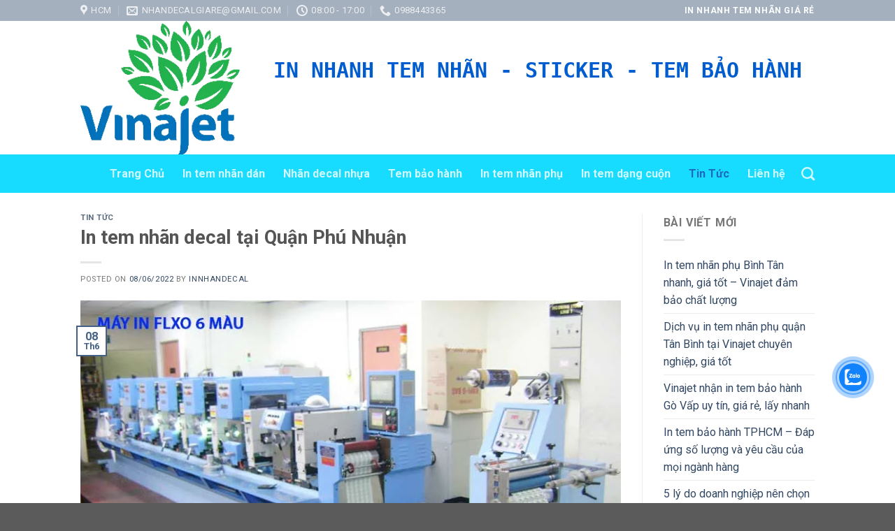

--- FILE ---
content_type: text/html; charset=UTF-8
request_url: https://innhandecal.vn/in-tem-nhan-decal-tai-quan-phu-nhuan/
body_size: 26350
content:
<!DOCTYPE html>
<!--[if IE 9 ]><html lang="vi" class="ie9 loading-site no-js"> <![endif]-->
<!--[if IE 8 ]><html lang="vi" class="ie8 loading-site no-js"> <![endif]-->
<!--[if (gte IE 9)|!(IE)]><!--><html lang="vi" class="loading-site no-js"> <!--<![endif]--><head><meta charset="UTF-8" /><link rel="preconnect" href="https://fonts.gstatic.com/" crossorigin /> <script data-optimized="1" src="[data-uri]" defer></script> <script data-optimized="1" src="[data-uri]" defer></script> <meta name='robots' content='index, follow, max-image-preview:large, max-snippet:-1, max-video-preview:-1' /><meta name="viewport" content="width=device-width, initial-scale=1, maximum-scale=1" /><title>In tem nhãn decal tại Quận Phú Nhuận nhanh chóng</title><meta name="description" content="Không phải ai cũng hiểu hết tầm quan trọng và lợi ích thiết thực mà dịch vụ in tem nhãn decal tại Quận Phú Nhuận mang lại. VINA sẽ giúp bạn..." /><link rel="canonical" href="https://innhandecal.vn/in-tem-nhan-decal-tai-quan-phu-nhuan/" /><meta property="og:locale" content="vi_VN" /><meta property="og:type" content="article" /><meta property="og:title" content="In tem nhãn decal tại Quận Phú Nhuận nhanh chóng" /><meta property="og:description" content="Không phải ai cũng hiểu hết tầm quan trọng và lợi ích thiết thực mà dịch vụ in tem nhãn decal tại Quận Phú Nhuận mang lại. VINA sẽ giúp bạn..." /><meta property="og:url" content="https://innhandecal.vn/in-tem-nhan-decal-tai-quan-phu-nhuan/" /><meta property="og:site_name" content="innhandecal" /><meta property="article:published_time" content="2022-06-08T02:22:38+00:00" /><meta property="og:image" content="https://innhandecal.vn/wp-content/uploads/2019/11/may-in-flexo-decal-cuon.jpg" /><meta property="og:image:width" content="800" /><meta property="og:image:height" content="534" /><meta property="og:image:type" content="image/jpeg" /><meta name="author" content="innhandecal" /><meta name="twitter:card" content="summary_large_image" /><meta name="twitter:label1" content="Được viết bởi" /><meta name="twitter:data1" content="innhandecal" /><meta name="twitter:label2" content="Ước tính thời gian đọc" /><meta name="twitter:data2" content="6 phút" /> <script type="application/ld+json" class="yoast-schema-graph">{"@context":"https://schema.org","@graph":[{"@type":"WebPage","@id":"https://innhandecal.vn/in-tem-nhan-decal-tai-quan-phu-nhuan/","url":"https://innhandecal.vn/in-tem-nhan-decal-tai-quan-phu-nhuan/","name":"In tem nhãn decal tại Quận Phú Nhuận nhanh chóng","isPartOf":{"@id":"https://innhandecal.vn/#website"},"primaryImageOfPage":{"@id":"https://innhandecal.vn/in-tem-nhan-decal-tai-quan-phu-nhuan/#primaryimage"},"image":{"@id":"https://innhandecal.vn/in-tem-nhan-decal-tai-quan-phu-nhuan/#primaryimage"},"thumbnailUrl":"https://innhandecal.vn/wp-content/uploads/2019/11/may-in-flexo-decal-cuon.jpg","datePublished":"2022-06-08T02:22:38+00:00","dateModified":"2022-06-08T02:22:38+00:00","author":{"@id":"https://innhandecal.vn/#/schema/person/c17d615df32bc9c74778894218768a7b"},"description":"Không phải ai cũng hiểu hết tầm quan trọng và lợi ích thiết thực mà dịch vụ in tem nhãn decal tại Quận Phú Nhuận mang lại. VINA sẽ giúp bạn...","breadcrumb":{"@id":"https://innhandecal.vn/in-tem-nhan-decal-tai-quan-phu-nhuan/#breadcrumb"},"inLanguage":"vi","potentialAction":[{"@type":"ReadAction","target":["https://innhandecal.vn/in-tem-nhan-decal-tai-quan-phu-nhuan/"]}]},{"@type":"ImageObject","inLanguage":"vi","@id":"https://innhandecal.vn/in-tem-nhan-decal-tai-quan-phu-nhuan/#primaryimage","url":"https://innhandecal.vn/wp-content/uploads/2019/11/may-in-flexo-decal-cuon.jpg","contentUrl":"https://innhandecal.vn/wp-content/uploads/2019/11/may-in-flexo-decal-cuon.jpg","width":800,"height":534,"caption":"may-in-flexo-decal-cuon"},{"@type":"BreadcrumbList","@id":"https://innhandecal.vn/in-tem-nhan-decal-tai-quan-phu-nhuan/#breadcrumb","itemListElement":[{"@type":"ListItem","position":1,"name":"Trang chủ","item":"https://innhandecal.vn/"},{"@type":"ListItem","position":2,"name":"In tem nhãn decal tại Quận Phú Nhuận"}]},{"@type":"WebSite","@id":"https://innhandecal.vn/#website","url":"https://innhandecal.vn/","name":"innhandecal","description":"Chất Lượng Hàng Đầu","potentialAction":[{"@type":"SearchAction","target":{"@type":"EntryPoint","urlTemplate":"https://innhandecal.vn/?s={search_term_string}"},"query-input":{"@type":"PropertyValueSpecification","valueRequired":true,"valueName":"search_term_string"}}],"inLanguage":"vi"},{"@type":"Person","@id":"https://innhandecal.vn/#/schema/person/c17d615df32bc9c74778894218768a7b","name":"innhandecal","image":{"@type":"ImageObject","inLanguage":"vi","@id":"https://innhandecal.vn/#/schema/person/image/","url":"https://innhandecal.vn/wp-content/litespeed/avatar/19ba5560f1e1b6cb5da5f1ec537bc93d.jpg?ver=1768873061","contentUrl":"https://innhandecal.vn/wp-content/litespeed/avatar/19ba5560f1e1b6cb5da5f1ec537bc93d.jpg?ver=1768873061","caption":"innhandecal"},"url":"https://innhandecal.vn/author/innhandecal/"}]}</script> <link rel='dns-prefetch' href='//cdn.jsdelivr.net' /><link rel='dns-prefetch' href='//fonts.googleapis.com' /><link rel="alternate" type="application/rss+xml" title="Dòng thông tin innhandecal &raquo;" href="https://innhandecal.vn/feed/" /><link rel="alternate" type="application/rss+xml" title="Dòng phản hồi innhandecal &raquo;" href="https://innhandecal.vn/comments/feed/" /><link rel="alternate" type="application/rss+xml" title="innhandecal &raquo; In tem nhãn decal tại Quận Phú Nhuận Dòng phản hồi" href="https://innhandecal.vn/in-tem-nhan-decal-tai-quan-phu-nhuan/feed/" /><link rel="prefetch" href="https://innhandecal.vn/wp-content/themes/flatsome/assets/js/chunk.countup.fe2c1016.js" /><link rel="prefetch" href="https://innhandecal.vn/wp-content/themes/flatsome/assets/js/chunk.sticky-sidebar.a58a6557.js" /><link rel="prefetch" href="https://innhandecal.vn/wp-content/themes/flatsome/assets/js/chunk.tooltips.29144c1c.js" /><link rel="prefetch" href="https://innhandecal.vn/wp-content/themes/flatsome/assets/js/chunk.vendors-popups.947eca5c.js" /><link rel="prefetch" href="https://innhandecal.vn/wp-content/themes/flatsome/assets/js/chunk.vendors-slider.c7f2bd49.js" /> <script src="[data-uri]" defer></script><script data-optimized="1" src="https://innhandecal.vn/wp-content/plugins/litespeed-cache/assets/js/webfontloader.min.js" defer></script> <style id='classic-theme-styles-inline-css' type='text/css'>/*! This file is auto-generated */
.wp-block-button__link{color:#fff;background-color:#32373c;border-radius:9999px;box-shadow:none;text-decoration:none;padding:calc(.667em + 2px) calc(1.333em + 2px);font-size:1.125em}.wp-block-file__button{background:#32373c;color:#fff;text-decoration:none}</style><link data-optimized="1" rel='stylesheet' id='contact-form-7-css' href='https://innhandecal.vn/wp-content/litespeed/css/d47bf1fe62589601d557d32708f3a296.css?ver=3a296' type='text/css' media='all' /><link data-optimized="1" rel='stylesheet' id='toc-screen-css' href='https://innhandecal.vn/wp-content/litespeed/css/b68c5cbface55686e63db1056fb2ead0.css?ver=2ead0' type='text/css' media='all' /><link data-optimized="1" rel='stylesheet' id='cmoz-style-css' href='https://innhandecal.vn/wp-content/litespeed/css/eb61c4f22b7507eb78c7dc55b5d63bf7.css?ver=63bf7' type='text/css' media='all' /><link data-optimized="1" rel='stylesheet' id='flatsome-woocommerce-wishlist-css' href='https://innhandecal.vn/wp-content/litespeed/css/f1a5c0737a542aafd1ea67a7c6c3e894.css?ver=3e894' type='text/css' media='all' /><link data-optimized="1" rel='stylesheet' id='flatsome-main-css' href='https://innhandecal.vn/wp-content/litespeed/css/f2d24f5b22c9badcc0714b8277a33a1f.css?ver=33a1f' type='text/css' media='all' /><style id='flatsome-main-inline-css' type='text/css'>@font-face {
				font-family: "fl-icons";
				font-display: block;
				src: url(https://innhandecal.vn/wp-content/themes/flatsome/assets/css/icons/fl-icons.eot?v=3.15.7);
				src:
					url(https://innhandecal.vn/wp-content/themes/flatsome/assets/css/icons/fl-icons.eot#iefix?v=3.15.7) format("embedded-opentype"),
					url(https://innhandecal.vn/wp-content/themes/flatsome/assets/css/icons/fl-icons.woff2?v=3.15.7) format("woff2"),
					url(https://innhandecal.vn/wp-content/themes/flatsome/assets/css/icons/fl-icons.ttf?v=3.15.7) format("truetype"),
					url(https://innhandecal.vn/wp-content/themes/flatsome/assets/css/icons/fl-icons.woff?v=3.15.7) format("woff"),
					url(https://innhandecal.vn/wp-content/themes/flatsome/assets/css/icons/fl-icons.svg?v=3.15.7#fl-icons) format("svg");
			}</style><link data-optimized="1" rel='stylesheet' id='flatsome-shop-css' href='https://innhandecal.vn/wp-content/litespeed/css/0cc087668130685a9917bf357675555d.css?ver=5555d' type='text/css' media='all' /> <script data-optimized="1" type="text/javascript" src="[data-uri]" defer></script><script type="text/javascript" src="https://innhandecal.vn/wp-includes/js/jquery/jquery.min.js" id="jquery-core-js"></script> <script data-optimized="1" type="text/javascript" src="https://innhandecal.vn/wp-content/litespeed/js/8e06a8d76e4f2bae93d2847519353880.js?ver=53880" id="jquery-blockui-js" defer="defer" data-wp-strategy="defer"></script> <script data-optimized="1" type="text/javascript" id="wc-add-to-cart-js-extra" src="[data-uri]" defer></script> <script data-optimized="1" type="text/javascript" src="https://innhandecal.vn/wp-content/litespeed/js/86c6b5d1b6699d4295a7fe311cc3defe.js?ver=3defe" id="wc-add-to-cart-js" defer="defer" data-wp-strategy="defer"></script> <script data-optimized="1" type="text/javascript" src="https://innhandecal.vn/wp-content/litespeed/js/f502f4a5878f67dc4122bd63d92b5427.js?ver=b5427" id="js-cookie-js" defer="defer" data-wp-strategy="defer"></script> <script data-optimized="1" type="text/javascript" id="woocommerce-js-extra" src="[data-uri]" defer></script> <script data-optimized="1" type="text/javascript" src="https://innhandecal.vn/wp-content/litespeed/js/0865b153857aa102e3759dd1091aefc8.js?ver=aefc8" id="woocommerce-js" defer="defer" data-wp-strategy="defer"></script> <link rel='shortlink' href='https://innhandecal.vn/?p=854' /><style>.bg{opacity: 0; transition: opacity 1s; -webkit-transition: opacity 1s;} .bg-loaded{opacity: 1;}</style><!--[if IE]><link rel="stylesheet" type="text/css" href="https://innhandecal.vn/wp-content/themes/flatsome/assets/css/ie-fallback.css"><script src="//cdnjs.cloudflare.com/ajax/libs/html5shiv/3.6.1/html5shiv.js"></script><script>var head = document.getElementsByTagName('head')[0],style = document.createElement('style');style.type = 'text/css';style.styleSheet.cssText = ':before,:after{content:none !important';head.appendChild(style);setTimeout(function(){head.removeChild(style);}, 0);</script><script src="https://innhandecal.vn/wp-content/themes/flatsome/assets/libs/ie-flexibility.js"></script><![endif]-->	<noscript><style>.woocommerce-product-gallery{ opacity: 1 !important; }</style></noscript><link rel="icon" href="https://innhandecal.vn/wp-content/uploads/2019/11/cropped-Logo-vinajet-32x32.png" sizes="32x32" /><link rel="icon" href="https://innhandecal.vn/wp-content/uploads/2019/11/cropped-Logo-vinajet-192x192.png" sizes="192x192" /><link rel="apple-touch-icon" href="https://innhandecal.vn/wp-content/uploads/2019/11/cropped-Logo-vinajet-180x180.png" /><meta name="msapplication-TileImage" content="https://innhandecal.vn/wp-content/uploads/2019/11/cropped-Logo-vinajet-270x270.png" /><style id="custom-css" type="text/css">:root {--primary-color: #446084;}.header-main{height: 191px}#logo img{max-height: 191px}#logo{width:246px;}.header-bottom{min-height: 55px}.header-top{min-height: 30px}.transparent .header-main{height: 265px}.transparent #logo img{max-height: 265px}.has-transparent + .page-title:first-of-type,.has-transparent + #main > .page-title,.has-transparent + #main > div > .page-title,.has-transparent + #main .page-header-wrapper:first-of-type .page-title{padding-top: 345px;}.header.show-on-scroll,.stuck .header-main{height:70px!important}.stuck #logo img{max-height: 70px!important}.header-bg-color {background-color: #ffffff}.header-bottom {background-color: #18dcff}.header-main .nav > li > a{line-height: 16px }.header-bottom-nav > li > a{line-height: 16px }@media (max-width: 549px) {.header-main{height: 70px}#logo img{max-height: 70px}}.header-top{background-color:#a4b0be!important;}body{font-family:"Roboto", sans-serif}body{font-weight: 0}.nav > li > a {font-family:"Roboto", sans-serif;}.mobile-sidebar-levels-2 .nav > li > ul > li > a {font-family:"Roboto", sans-serif;}.nav > li > a {font-weight: 700;}.mobile-sidebar-levels-2 .nav > li > ul > li > a {font-weight: 700;}h1,h2,h3,h4,h5,h6,.heading-font, .off-canvas-center .nav-sidebar.nav-vertical > li > a{font-family: "Roboto", sans-serif;}h1,h2,h3,h4,h5,h6,.heading-font,.banner h1,.banner h2{font-weight: 700;}.alt-font{font-family: "Roboto", sans-serif;}.alt-font{font-weight: 0!important;}.header:not(.transparent) .header-bottom-nav.nav > li > a:hover,.header:not(.transparent) .header-bottom-nav.nav > li.active > a,.header:not(.transparent) .header-bottom-nav.nav > li.current > a,.header:not(.transparent) .header-bottom-nav.nav > li > a.active,.header:not(.transparent) .header-bottom-nav.nav > li > a.current{color: #1d68bd;}.header-bottom-nav.nav-line-bottom > li > a:before,.header-bottom-nav.nav-line-grow > li > a:before,.header-bottom-nav.nav-line > li > a:before,.header-bottom-nav.nav-box > li > a:hover,.header-bottom-nav.nav-box > li.active > a,.header-bottom-nav.nav-pills > li > a:hover,.header-bottom-nav.nav-pills > li.active > a{color:#FFF!important;background-color: #1d68bd;}@media screen and (min-width: 550px){.products .box-vertical .box-image{min-width: 300px!important;width: 300px!important;}}.header-main .social-icons,.header-main .cart-icon strong,.header-main .menu-title,.header-main .header-button > .button.is-outline,.header-main .nav > li > a > i:not(.icon-angle-down){color: #1e73be!important;}.header-main .header-button > .button.is-outline,.header-main .cart-icon strong:after,.header-main .cart-icon strong{border-color: #1e73be!important;}.header-main .header-button > .button:not(.is-outline){background-color: #1e73be!important;}.header-main .current-dropdown .cart-icon strong,.header-main .header-button > .button:hover,.header-main .header-button > .button:hover i,.header-main .header-button > .button:hover span{color:#FFF!important;}.header-main .menu-title:hover,.header-main .social-icons a:hover,.header-main .header-button > .button.is-outline:hover,.header-main .nav > li > a:hover > i:not(.icon-angle-down){color: #1e73be!important;}.header-main .current-dropdown .cart-icon strong,.header-main .header-button > .button:hover{background-color: #1e73be!important;}.header-main .current-dropdown .cart-icon strong:after,.header-main .current-dropdown .cart-icon strong,.header-main .header-button > .button:hover{border-color: #1e73be!important;}.footer-2{background-color: #0095eb}.label-new.menu-item > a:after{content:"New";}.label-hot.menu-item > a:after{content:"Hot";}.label-sale.menu-item > a:after{content:"Sale";}.label-popular.menu-item > a:after{content:"Popular";}</style> <script data-optimized="1" src="[data-uri]" defer></script> <noscript><img height="1" width="1" style="display:none"
src="https://www.facebook.com/tr?id=811927969239807&ev=PageView&noscript=1"
/></noscript> <script src="https://www.googletagmanager.com/gtag/js?id=UA-151493413-1" defer data-deferred="1"></script> <script src="[data-uri]" defer></script> </head><body class="post-template-default single single-post postid-854 single-format-standard theme-flatsome woocommerce-no-js lightbox nav-dropdown-has-arrow nav-dropdown-has-shadow nav-dropdown-has-border"><a class="skip-link screen-reader-text" href="#main">Skip to content</a><div id="wrapper"><header id="header" class="header has-sticky sticky-jump"><div class="header-wrapper"><div id="top-bar" class="header-top hide-for-sticky nav-dark"><div class="flex-row container"><div class="flex-col hide-for-medium flex-left"><ul class="nav nav-left medium-nav-center nav-small  nav-divided"><li class="header-contact-wrapper"><ul id="header-contact" class="nav nav-divided nav-uppercase header-contact"><li class="">
<a target="_blank" rel="noopener noreferrer" href="https://maps.google.com/?q=HCM" title="HCM" class="tooltip">
<i class="icon-map-pin-fill" style="font-size:16px;"></i>			     <span>
HCM			     </span>
</a></li><li class="">
<a href="mailto:nhandecalgiare@gmail.com" class="tooltip" title="nhandecalgiare@gmail.com">
<i class="icon-envelop" style="font-size:16px;"></i>			       <span>
nhandecalgiare@gmail.com			       </span>
</a></li><li class="">
<a class="tooltip" title="08:00 - 17:00 | 08:00 - 17:00 ">
<i class="icon-clock" style="font-size:16px;"></i>			        <span>08:00 - 17:00</span>
</a></li><li class="">
<a href="tel:0988443365" class="tooltip" title="0988443365">
<i class="icon-phone" style="font-size:16px;"></i>			      <span>0988443365</span>
</a></li></ul></li></ul></div><div class="flex-col hide-for-medium flex-center"><ul class="nav nav-center nav-small  nav-divided"></ul></div><div class="flex-col hide-for-medium flex-right"><ul class="nav top-bar-nav nav-right nav-small  nav-divided"><li class="html custom html_topbar_left"><strong class="uppercase">In nhanh tem nhãn giá rẻ</strong></li></ul></div><div class="flex-col show-for-medium flex-grow"><ul class="nav nav-center nav-small mobile-nav  nav-divided"><li class="html custom html_topbar_left"><strong class="uppercase">In nhanh tem nhãn giá rẻ</strong></li></ul></div></div></div><div id="masthead" class="header-main hide-for-sticky nav-dark"><div class="header-inner flex-row container logo-left medium-logo-center" role="navigation"><div id="logo" class="flex-col logo"><a href="https://innhandecal.vn/" title="innhandecal - Chất Lượng Hàng Đầu" rel="home">
<img width="246" height="206" src="https://innhandecal.vn/wp-content/uploads/2019/11/Logo-vinajet.png" class="header_logo header-logo" alt="innhandecal"/><img  width="246" height="206" src="https://innhandecal.vn/wp-content/uploads/2019/11/Logo-vinajet.png" class="header-logo-dark" alt="innhandecal"/></a></div><div class="flex-col show-for-medium flex-left"><ul class="mobile-nav nav nav-left "><li class="nav-icon has-icon">
<a href="#" data-open="#main-menu" data-pos="left" data-bg="main-menu-overlay" data-color="" class="is-small" aria-label="Menu" aria-controls="main-menu" aria-expanded="false">
<i class="icon-menu" ></i>
</a></li></ul></div><div class="flex-col hide-for-medium flex-left
flex-grow"><ul class="header-nav header-nav-main nav nav-left  nav-size-large nav-spacing-large nav-uppercase" ><li class="html custom html_topbar_right"><h1><span style="font-family: terminal, monaco, monospace; font-size: 130%; color: #005dcf;"><strong>IN NHANH TEM NHÃN - STICKER - TEM BẢO HÀNH  </strong></span></h1></li></ul></div><div class="flex-col hide-for-medium flex-right"><ul class="header-nav header-nav-main nav nav-right  nav-size-large nav-spacing-large nav-uppercase"></ul></div><div class="flex-col show-for-medium flex-right"><ul class="mobile-nav nav nav-right "><li class="cart-item has-icon"><a href="https://innhandecal.vn/cart/" class="header-cart-link off-canvas-toggle nav-top-link is-small" data-open="#cart-popup" data-class="off-canvas-cart" title="Giỏ hàng" data-pos="right">
<span class="cart-icon image-icon">
<strong>0</strong>
</span>
</a><div id="cart-popup" class="mfp-hide widget_shopping_cart"><div class="cart-popup-inner inner-padding"><div class="cart-popup-title text-center"><h4 class="uppercase">Giỏ hàng</h4><div class="is-divider"></div></div><div class="widget_shopping_cart_content"><p class="woocommerce-mini-cart__empty-message">Chưa có sản phẩm trong giỏ hàng.</p></div><div class="cart-sidebar-content relative"></div></div></div></li></ul></div></div><div class="container"><div class="top-divider full-width"></div></div></div><div id="wide-nav" class="header-bottom wide-nav nav-dark flex-has-center hide-for-medium"><div class="flex-row container"><div class="flex-col hide-for-medium flex-left"><ul class="nav header-nav header-bottom-nav nav-left  nav-size-large nav-spacing-xlarge"></ul></div><div class="flex-col hide-for-medium flex-center"><ul class="nav header-nav header-bottom-nav nav-center  nav-size-large nav-spacing-xlarge"><li id="menu-item-1980" class="menu-item menu-item-type-post_type menu-item-object-page menu-item-home menu-item-1980 menu-item-design-default"><a href="https://innhandecal.vn/" class="nav-top-link">Trang Chủ</a></li><li id="menu-item-1978" class="menu-item menu-item-type-post_type menu-item-object-page menu-item-1978 menu-item-design-default"><a href="https://innhandecal.vn/nhan-decal-giay/" class="nav-top-link">In tem nhãn dán</a></li><li id="menu-item-1976" class="menu-item menu-item-type-post_type menu-item-object-page menu-item-1976 menu-item-design-default"><a href="https://innhandecal.vn/nhan-decal-nhua/" class="nav-top-link">Nhãn decal nhựa</a></li><li id="menu-item-2141" class="menu-item menu-item-type-post_type menu-item-object-page menu-item-2141 menu-item-design-default"><a href="https://innhandecal.vn/in-tem-bao-hanh-tem-be/" class="nav-top-link">Tem bảo hành</a></li><li id="menu-item-2147" class="menu-item menu-item-type-post_type menu-item-object-page menu-item-2147 menu-item-design-default"><a href="https://innhandecal.vn/in-tem-nhan-phu/" class="nav-top-link">In tem nhãn phụ</a></li><li id="menu-item-1977" class="menu-item menu-item-type-post_type menu-item-object-page menu-item-1977 menu-item-design-default"><a href="https://innhandecal.vn/nhan-decal-cuon/" class="nav-top-link">In tem dạng cuộn</a></li><li id="menu-item-1981" class="menu-item menu-item-type-taxonomy menu-item-object-category current-post-ancestor current-menu-parent current-post-parent menu-item-1981 active menu-item-design-default"><a href="https://innhandecal.vn/tin-tuc/" class="nav-top-link">Tin Tức</a></li><li id="menu-item-1979" class="menu-item menu-item-type-post_type menu-item-object-page menu-item-1979 menu-item-design-default"><a href="https://innhandecal.vn/lien-he/" class="nav-top-link">Liên hệ</a></li></ul></div><div class="flex-col hide-for-medium flex-right flex-grow"><ul class="nav header-nav header-bottom-nav nav-right  nav-size-large nav-spacing-xlarge"><li class="header-search header-search-dropdown has-icon has-dropdown menu-item-has-children">
<a href="#" aria-label="Tìm kiếm" class="is-small"><i class="icon-search" ></i></a><ul class="nav-dropdown nav-dropdown-default"><li class="header-search-form search-form html relative has-icon"><div class="header-search-form-wrapper"><div class="searchform-wrapper ux-search-box relative is-normal"><form role="search" method="get" class="searchform" action="https://innhandecal.vn/"><div class="flex-row relative"><div class="flex-col flex-grow">
<label class="screen-reader-text" for="woocommerce-product-search-field-0">Tìm kiếm:</label>
<input type="search" id="woocommerce-product-search-field-0" class="search-field mb-0" placeholder="Tìm kiếm&hellip;" value="" name="s" />
<input type="hidden" name="post_type" value="product" /></div><div class="flex-col">
<button type="submit" value="Tìm kiếm" class="ux-search-submit submit-button secondary button icon mb-0" aria-label="Submit">
<i class="icon-search" ></i>			</button></div></div><div class="live-search-results text-left z-top"></div></form></div></div></li></ul></li></ul></div></div></div><div class="header-bg-container fill"><div class="header-bg-image fill"></div><div class="header-bg-color fill"></div></div></div></header><main id="main" class=""><div id="content" class="blog-wrapper blog-single page-wrapper"><div class="row row-large row-divided "><div class="large-9 col"><article id="post-854" class="post-854 post type-post status-publish format-standard has-post-thumbnail hentry category-tin-tuc"><div class="article-inner "><header class="entry-header"><div class="entry-header-text entry-header-text-top text-left"><h6 class="entry-category is-xsmall">
<a href="https://innhandecal.vn/tin-tuc/" rel="category tag">Tin Tức</a></h6><h1 class="entry-title">In tem nhãn decal tại Quận Phú Nhuận</h1><div class="entry-divider is-divider small"></div><div class="entry-meta uppercase is-xsmall">
<span class="posted-on">Posted on <a href="https://innhandecal.vn/in-tem-nhan-decal-tai-quan-phu-nhuan/" rel="bookmark"><time class="entry-date published updated" datetime="2022-06-08T09:22:38+07:00">08/06/2022</time></a></span><span class="byline"> by <span class="meta-author vcard"><a class="url fn n" href="https://innhandecal.vn/author/innhandecal/">innhandecal</a></span></span></div></div><div class="entry-image relative">
<a href="https://innhandecal.vn/in-tem-nhan-decal-tai-quan-phu-nhuan/">
<img width="800" height="534" src="data:image/svg+xml,%3Csvg%20viewBox%3D%220%200%20800%20534%22%20xmlns%3D%22http%3A%2F%2Fwww.w3.org%2F2000%2Fsvg%22%3E%3C%2Fsvg%3E" data-src="https://innhandecal.vn/wp-content/uploads/2019/11/may-in-flexo-decal-cuon.jpg" class="lazy-load attachment-large size-large wp-post-image" alt="may-in-flexo-decal-cuon" decoding="async" fetchpriority="high" srcset="" data-srcset="https://innhandecal.vn/wp-content/uploads/2019/11/may-in-flexo-decal-cuon.jpg 800w, https://innhandecal.vn/wp-content/uploads/2019/11/may-in-flexo-decal-cuon-600x401.jpg 600w, https://innhandecal.vn/wp-content/uploads/2019/11/may-in-flexo-decal-cuon-300x200.jpg 300w, https://innhandecal.vn/wp-content/uploads/2019/11/may-in-flexo-decal-cuon-768x513.jpg 768w" sizes="(max-width: 800px) 100vw, 800px" /></a><div class="badge absolute top post-date badge-outline"><div class="badge-inner">
<span class="post-date-day">08</span><br>
<span class="post-date-month is-small">Th6</span></div></div></div></header><div class="entry-content single-page"><p style="text-align: justify;"><strong>Hiện nay, sự xuất hiện của tem nhãn dán decal trên thị trường đã không còn quá xa lạ với mọi người. Tuy nhiên không phải ai cũng hiểu hết tầm quan trọng và lợi ích thiết thực mà dịch vụ in tem nhãn decal tại Quận Phú Nhuận mang lại. Trong bài viết này VINA sẽ giúp bạn hiểu rõ hơn về lợi ích của nhãn dán trong kinh doanh cũng như hướng dẫn cách thức chọn in tem nhãn decal sao cho thích hợp nhất.</strong></p><div id="toc_container" class="toc_light_blue no_bullets"><p class="toc_title">Nội dung t&oacute;m tắt b&agrave;i viết</p><ul class="toc_list"><li></li><li></li><li></li><li></li></ul></div><h2 style="text-align: justify;"><span id="Vi_sao_nen_in_nhan_decal_cho_san_pham_kinh_doanh"><span style="font-weight: 400;">Vì sao nên in nhãn decal cho sản phẩm kinh doanh?</span></span></h2><p style="text-align: justify;"><span style="font-weight: 400;">Decal là một loại vật liệu rất dễ in ấn và sử dụng trong cuộc sống thường ngày. Vì vậy dịch vụ in tem nhãn decal tại Quận Phú Nhuận hiện nay đang được nhiều đơn vị kinh doanh tin tưởng và lựa chọn. Tuy nhiên không phải ai cũng hiểu rõ được toàn bộ lợi ích mà tem nhãn decal mang lại cho sản phẩm và thương hiệu.</span></p><p><img decoding="async" class="lazy-load aligncenter size-full wp-image-727" src="data:image/svg+xml,%3Csvg%20viewBox%3D%220%200%20800%20600%22%20xmlns%3D%22http%3A%2F%2Fwww.w3.org%2F2000%2Fsvg%22%3E%3C%2Fsvg%3E" data-src="https://innhandecal.vn/wp-content/uploads/2022/04/in-decal-chai-lo-01.jpg" alt="" width="800" height="600" srcset="" data-srcset="https://innhandecal.vn/wp-content/uploads/2022/04/in-decal-chai-lo-01.jpg 800w, https://innhandecal.vn/wp-content/uploads/2022/04/in-decal-chai-lo-01-300x225.jpg 300w, https://innhandecal.vn/wp-content/uploads/2022/04/in-decal-chai-lo-01-768x576.jpg 768w, https://innhandecal.vn/wp-content/uploads/2022/04/in-decal-chai-lo-01-600x450.jpg 600w" sizes="(max-width: 800px) 100vw, 800px" /></p><p style="text-align: justify;"><span style="font-weight: 400;">Dưới đây là toàn bộ lợi ích mà những mẫu decal sản phẩm đẹp mang lại cho doanh nghiệp:</span></p><ul style="text-align: justify;"><li style="font-weight: 400;" aria-level="1"><em><span style="font-weight: 400;">Tem nhãn decal giúp tăng độ nhận diện, giúp quảng bá thương hiệu doanh nghiệp hiệu quả hơn.</span></em></li><li style="font-weight: 400;" aria-level="1"><em><span style="font-weight: 400;">Việc sử dụng tem nhãn decal giúp bảo vệ thương hiệu và loại bỏ những sản phẩm hàng hóa giả, hàng nhái và hàng kém chất lượng.</span></em></li><li style="font-weight: 400;" aria-level="1"><em><span style="font-weight: 400;">In tem nhãn decal giúp cung cấp đầy đủ những thông tin cần thiết mà nhà sản xuất muốn gửi đến khách hàng của mình.</span></em></li><li style="font-weight: 400;" aria-level="1"><em><span style="font-weight: 400;">Nhờ sử dụng nhãn decal mà doanh nghiệp sẽ nâng cao được mức độ chuyên nghiệp và sự uy tín cho nhãn hàng, thương hiệu.</span></em></li><li style="font-weight: 400;" aria-level="1"><em><span style="font-weight: 400;">Decal đẹp, ấn tượng sẽ tạo nên nhu cầu mua hàng, nâng cao doanh số bán hàng, để lại sâu sắc trong tâm trí khách hàng.</span></em></li></ul><p style="text-align: justify;"><span style="font-weight: 400;">Với toàn bộ những lợi ích thiết thực mà in tem nhãn decal tại Quận Phú Nhuận mang lại đủ để thấy mức độ quan trọng của nó. Việc in tem nhãn decal cho sản phẩm kinh doanh là điều cần thiết để đơn vị kinh doanh phát triển thương hiệu, giúp tăng giá trị sản phẩm và tăng doanh thu hiệu quả hơn.</span></p><h2 style="text-align: justify;"><span id="Huong_dan_chon_in_tem_nhan_decal_tai_Quan_Phu_Nhuan_sao_cho_thich_hop"><span style="font-weight: 400;">Hướng dẫn chọn in tem nhãn decal tại Quận Phú Nhuận sao cho thích hợp</span></span></h2><p style="text-align: justify;"><span style="font-weight: 400;">Trước khi in tem nhãn decal dán cần đặc biệt quan tâm, chú ý tới độ trắng của lớp bề mặt cũng như độ bám dính của keo hay độ bắt mực trên bề mặt tem và độ bền màu dưới tác động của môi trường xung quanh.</span></p><figure id="attachment_148" aria-describedby="caption-attachment-148" style="width: 800px" class="wp-caption aligncenter"><img decoding="async" class="lazy-load size-full wp-image-148" src="data:image/svg+xml,%3Csvg%20viewBox%3D%220%200%20800%20600%22%20xmlns%3D%22http%3A%2F%2Fwww.w3.org%2F2000%2Fsvg%22%3E%3C%2Fsvg%3E" data-src="https://innhandecal.vn/wp-content/uploads/2019/10/tem-nhan-gia-re.jpg" alt="tem-nhan-gia-re" width="800" height="600" srcset="" data-srcset="https://innhandecal.vn/wp-content/uploads/2019/10/tem-nhan-gia-re.jpg 800w, https://innhandecal.vn/wp-content/uploads/2019/10/tem-nhan-gia-re-600x450.jpg 600w, https://innhandecal.vn/wp-content/uploads/2019/10/tem-nhan-gia-re-300x225.jpg 300w, https://innhandecal.vn/wp-content/uploads/2019/10/tem-nhan-gia-re-768x576.jpg 768w" sizes="(max-width: 800px) 100vw, 800px" /><figcaption id="caption-attachment-148" class="wp-caption-text">IN TEM NHÃN DECAL NHỰA TRẮNG ĐỤC</figcaption></figure><p style="text-align: justify;"><span style="font-weight: 400;">Trên thị trường ngày nay có khá nhiều chất liệu được lựa chọn để làm tem nhãn decal khác nhau như: tem nhãn decal giấy, tem nhãn decal bằng nhựa, tem nhãn decal trong suốt,&#8230; Có một số loại chất liệu đặc biệt như: decal kim loại, decal vỡ, decal 7 màu, decal thiếc, decal bạc,&#8230; được sử dụng làm tem niêm phong hoặc dùng làm tem bảo hành tùy thuộc vào nhu cầu sử dụng của người dùng.</span></p><p style="text-align: justify;"><span style="font-weight: 400;">Quá trình in nhãn decal cũng tương tự giống những loại tem nhãn khác. Chúng đều được in offset hoặc in flexo dạng tem cuộn thường được dùng cho các cơ sở sản xuất hoặc các công ty có dây chuyền dán tem tự động. Ở phía trên bề mặt tem có thể được gia cố thêm một lớp màng mỏng để ngăn cản hơi ấm và bụi bặm bám vào trong quá trình sử dụng.</span></p><h2 style="text-align: justify;"><span id="In_nhan_decal_tai_Quan_Phu_Nhuan_can_nhung_thong_tin_gi"><span style="font-weight: 400;">In nhãn decal tại Quận Phú Nhuận cần những thông tin gì?</span></span></h2><p style="text-align: justify;"><span style="font-weight: 400;">Vi tem nhãn decal là loại tem dùng để in thông tin sản phẩm và dán lên hàng hóa trước khi đưa ra thị trường tiêu thị nên được thiết kế bắt mắt nhằm thu hút khách hàng hơn. Dựa vào tem nhãn sản phẩm mà khách hàng có thể phân biệt được các loại hàng hóa và sản phẩm cùng loại của các đơn vị kinh doanh khác nhau.</span></p><figure id="attachment_152" aria-describedby="caption-attachment-152" style="width: 800px" class="wp-caption aligncenter"><img decoding="async" class="lazy-load size-full wp-image-152" src="data:image/svg+xml,%3Csvg%20viewBox%3D%220%200%20800%20507%22%20xmlns%3D%22http%3A%2F%2Fwww.w3.org%2F2000%2Fsvg%22%3E%3C%2Fsvg%3E" data-src="https://innhandecal.vn/wp-content/uploads/2019/10/thiet-ke-nhan-decal.jpg" alt="thiet-ke-nhan-decal" width="800" height="507" srcset="" data-srcset="https://innhandecal.vn/wp-content/uploads/2019/10/thiet-ke-nhan-decal.jpg 800w, https://innhandecal.vn/wp-content/uploads/2019/10/thiet-ke-nhan-decal-600x380.jpg 600w, https://innhandecal.vn/wp-content/uploads/2019/10/thiet-ke-nhan-decal-300x190.jpg 300w, https://innhandecal.vn/wp-content/uploads/2019/10/thiet-ke-nhan-decal-768x487.jpg 768w" sizes="(max-width: 800px) 100vw, 800px" /><figcaption id="caption-attachment-152" class="wp-caption-text">MẪU THIẾT KẾ STICKER ĐẸP</figcaption></figure><p style="text-align: justify;"><span style="font-weight: 400;">Trên tem nhãn decal sẽ thường được in các thông tin sau:</span></p><ul style="text-align: justify;"><li style="font-weight: 400;" aria-level="1"><em><span style="font-weight: 400;">Tên sản phẩm, hàng hóa, thương hiệu</span></em></li><li style="font-weight: 400;" aria-level="1"><em><span style="font-weight: 400;">Nhãn hiệu và logo sản phẩm, công ty</span></em></li><li style="font-weight: 400;" aria-level="1"><em><span style="font-weight: 400;">Địa chỉ nhà sản xuất </span></em></li><li style="font-weight: 400;" aria-level="1"><em><span style="font-weight: 400;">Thành phần cấu tạo nên sản phẩm và cách sử dụng cũng như bảo quản</span></em></li><li style="font-weight: 400;" aria-level="1"><em><span style="font-weight: 400;">Công dụng của sản phẩm </span></em></li><li style="font-weight: 400;" aria-level="1"><em><span style="font-weight: 400;">Ngày tháng sản xuất và hạn sử dụng sản phẩm</span></em></li><li style="font-weight: 400;" aria-level="1"><em><span style="font-weight: 400;">Mã vạch và mã QR của sản phẩm</span></em></li></ul><p style="text-align: justify;"><span style="font-weight: 400;">Việc sử dụng tem nhãn decal sẽ tạo điểm nhấn để lại dấu ấn cho người tiêu dùng. Tem nhãn sẽ giúp thương hiệu in sâu vào tâm trí người dùng nhờ thiết kế trên đó. Và nhờ chứa đựng toàn bộ thông tin sản phẩm nên khách hàng cũng sẽ yên tâm hơn trong quá trình sử dụng. </span></p><p style="text-align: justify;"><span style="font-weight: 400;">Ngoài ra với một số sản phẩm có bao bì thiết kế đặc biệt sẽ có thể chứa các thông tin khác về doanh nghiệp.</span></p><h2 style="text-align: justify;"><span id="VINA_8211_Cong_ty_chuyen_in_tem_nhan_decal_tai_Quan_Phu_Nhuan_theo_yeu_cau"><span style="font-weight: 400;">VINA &#8211; Công ty chuyên in tem nhãn decal tại Quận Phú Nhuận theo yêu cầu</span></span></h2><p style="text-align: justify;"><span style="font-weight: 400;">CÔNG TY TNHH THIẾT KẾ IN ẤN VINA tự hào là đơn vị chuyên in tem nhãn decal tại quận Phú Nhuận theo yêu cầu của khách hàng. Là địa chỉ đáng tin cậy của nhiều hộ kinh doanh, nhà máy hay các chủ cửa hàng đồ ăn,&#8230; </span></p><p style="text-align: justify;"><span style="font-weight: 400;">Liên hệ ngay với VINA để được hỗ trợ tư vấn 24/24. Nhằm đảm bảo đem lại lợi ích tốt nhất cho khách hàng, VINA luôn cố gắng sản phẩm và dịch vụ chuyên nghiệp, chất lượng nhất. </span></p><p style="text-align: justify;"><span style="font-weight: 400;">Bên cạnh đó, VINA còn cung cấp dịch vụ </span><a href="https://innhandecal.vn/in-tem-nhan-decal-tai-quan-go-vap/"><b>in tem nhãn decal tại Quận Gò Vấp</b></a><span style="font-weight: 400;">, Bình Thạnh,&#8230; VINA mong muốn đồng hành cùng bạn trên mọi nẻo đường dù bạn ở bất cứ đâu. </span></p><div class="blog-share text-center"><div class="is-divider medium"></div><div class="social-icons share-icons share-row relative" ><a href="whatsapp://send?text=In%20tem%20nh%C3%A3n%20decal%20t%E1%BA%A1i%20Qu%E1%BA%ADn%20Ph%C3%BA%20Nhu%E1%BA%ADn - https://innhandecal.vn/in-tem-nhan-decal-tai-quan-phu-nhuan/" data-action="share/whatsapp/share" class="icon button circle is-outline tooltip whatsapp show-for-medium" title="Share on WhatsApp" aria-label="Share on WhatsApp"><i class="icon-whatsapp"></i></a><a href="https://www.facebook.com/sharer.php?u=https://innhandecal.vn/in-tem-nhan-decal-tai-quan-phu-nhuan/" data-label="Facebook" onclick="window.open(this.href,this.title,'width=500,height=500,top=300px,left=300px');  return false;" rel="noopener noreferrer nofollow" target="_blank" class="icon button circle is-outline tooltip facebook" title="Share on Facebook" aria-label="Share on Facebook"><i class="icon-facebook" ></i></a><a href="https://twitter.com/share?url=https://innhandecal.vn/in-tem-nhan-decal-tai-quan-phu-nhuan/" onclick="window.open(this.href,this.title,'width=500,height=500,top=300px,left=300px');  return false;" rel="noopener noreferrer nofollow" target="_blank" class="icon button circle is-outline tooltip twitter" title="Share on Twitter" aria-label="Share on Twitter"><i class="icon-twitter" ></i></a><a href="mailto:enteryour@addresshere.com?subject=In%20tem%20nh%C3%A3n%20decal%20t%E1%BA%A1i%20Qu%E1%BA%ADn%20Ph%C3%BA%20Nhu%E1%BA%ADn&amp;body=Check%20this%20out:%20https://innhandecal.vn/in-tem-nhan-decal-tai-quan-phu-nhuan/" rel="nofollow" class="icon button circle is-outline tooltip email" title="Email to a Friend" aria-label="Email to a Friend"><i class="icon-envelop" ></i></a><a href="https://pinterest.com/pin/create/button/?url=https://innhandecal.vn/in-tem-nhan-decal-tai-quan-phu-nhuan/&amp;media=https://innhandecal.vn/wp-content/uploads/2019/11/may-in-flexo-decal-cuon.jpg&amp;description=In%20tem%20nh%C3%A3n%20decal%20t%E1%BA%A1i%20Qu%E1%BA%ADn%20Ph%C3%BA%20Nhu%E1%BA%ADn" onclick="window.open(this.href,this.title,'width=500,height=500,top=300px,left=300px');  return false;" rel="noopener noreferrer nofollow" target="_blank" class="icon button circle is-outline tooltip pinterest" title="Pin on Pinterest" aria-label="Pin on Pinterest"><i class="icon-pinterest" ></i></a><a href="https://www.linkedin.com/shareArticle?mini=true&url=https://innhandecal.vn/in-tem-nhan-decal-tai-quan-phu-nhuan/&title=In%20tem%20nh%C3%A3n%20decal%20t%E1%BA%A1i%20Qu%E1%BA%ADn%20Ph%C3%BA%20Nhu%E1%BA%ADn" onclick="window.open(this.href,this.title,'width=500,height=500,top=300px,left=300px');  return false;"  rel="noopener noreferrer nofollow" target="_blank" class="icon button circle is-outline tooltip linkedin" title="Share on LinkedIn" aria-label="Share on LinkedIn"><i class="icon-linkedin" ></i></a></div></div></div><footer class="entry-meta text-left">
This entry was posted in <a href="https://innhandecal.vn/tin-tuc/" rel="category tag">Tin Tức</a>. Bookmark the <a href="https://innhandecal.vn/in-tem-nhan-decal-tai-quan-phu-nhuan/" title="Permalink to In tem nhãn decal tại Quận Phú Nhuận" rel="bookmark">permalink</a>.</footer><div class="entry-author author-box"><div class="flex-row align-top"><div class="flex-col mr circle"><div class="blog-author-image">
<img alt='' src="data:image/svg+xml,%3Csvg%20viewBox%3D%220%200%2090%2090%22%20xmlns%3D%22http%3A%2F%2Fwww.w3.org%2F2000%2Fsvg%22%3E%3C%2Fsvg%3E" data-src='https://innhandecal.vn/wp-content/litespeed/avatar/a12fa38c8e243e238a0bf92c881c0c1f.jpg?ver=1768934181' srcset="" data-srcset='https://innhandecal.vn/wp-content/litespeed/avatar/865dca78840204eb12df5cb05501e241.jpg?ver=1768934181 2x' class='lazy-load avatar avatar-90 photo' height='90' width='90' decoding='async'/></div></div><div class="flex-col flex-grow"><h5 class="author-name uppercase pt-half">
innhandecal</h5><p class="author-desc small"></p></div></div></div><nav role="navigation" id="nav-below" class="navigation-post"><div class="flex-row next-prev-nav bt bb"><div class="flex-col flex-grow nav-prev text-left"><div class="nav-previous"><a href="https://innhandecal.vn/in-tem-nhan-decal-tai-quan-go-vap/" rel="prev"><span class="hide-for-small"><i class="icon-angle-left" ></i></span> In tem nhãn decal tại Quận Gò Vấp</a></div></div><div class="flex-col flex-grow nav-next text-right"><div class="nav-next"><a href="https://innhandecal.vn/in-tem-nhan-decal-tai-quan-tan-binh/" rel="next">In tem nhãn decal tại Quận Tân Bình chất lượng <span class="hide-for-small"><i class="icon-angle-right" ></i></span></a></div></div></div></nav></div></article><div id="comments" class="comments-area"><div id="respond" class="comment-respond"><h3 id="reply-title" class="comment-reply-title">Trả lời <small><a rel="nofollow" id="cancel-comment-reply-link" href="/in-tem-nhan-decal-tai-quan-phu-nhuan/#respond" style="display:none;">Hủy</a></small></h3><form action="https://innhandecal.vn/wp-comments-post.php" method="post" id="commentform" class="comment-form" novalidate><p class="comment-notes"><span id="email-notes">Email của bạn sẽ không được hiển thị công khai.</span> <span class="required-field-message">Các trường bắt buộc được đánh dấu <span class="required">*</span></span></p><p class="comment-form-comment"><label for="comment">Bình luận <span class="required">*</span></label><textarea id="comment" name="comment" cols="45" rows="8" maxlength="65525" required></textarea></p><p class="comment-form-author"><label for="author">Tên <span class="required">*</span></label> <input id="author" name="author" type="text" value="" size="30" maxlength="245" autocomplete="name" required /></p><p class="comment-form-email"><label for="email">Email <span class="required">*</span></label> <input id="email" name="email" type="email" value="" size="30" maxlength="100" aria-describedby="email-notes" autocomplete="email" required /></p><p class="comment-form-url"><label for="url">Trang web</label> <input id="url" name="url" type="url" value="" size="30" maxlength="200" autocomplete="url" /></p><p class="comment-form-cookies-consent"><input id="wp-comment-cookies-consent" name="wp-comment-cookies-consent" type="checkbox" value="yes" /> <label for="wp-comment-cookies-consent">Lưu tên của tôi, email, và trang web trong trình duyệt này cho lần bình luận kế tiếp của tôi.</label></p><p class="form-submit"><input name="submit" type="submit" id="submit" class="submit" value="Phản hồi" /> <input type='hidden' name='comment_post_ID' value='854' id='comment_post_ID' />
<input type='hidden' name='comment_parent' id='comment_parent' value='0' /></p></form></div></div></div><div class="post-sidebar large-3 col"><div id="secondary" class="widget-area " role="complementary"><aside id="recent-posts-2" class="widget widget_recent_entries">
<span class="widget-title "><span>Bài viết mới</span></span><div class="is-divider small"></div><ul><li>
<a href="https://innhandecal.vn/in-tem-nhan-phu-binh-tan/">In tem nhãn phụ Bình Tân nhanh, giá tốt &#8211; Vinajet đảm bảo chất lượng</a></li><li>
<a href="https://innhandecal.vn/in-tem-nhan-phu-quan-tan-binh/">Dịch vụ in tem nhãn phụ quận Tân Bình tại Vinajet chuyên nghiệp, giá tốt</a></li><li>
<a href="https://innhandecal.vn/in-tem-bao-hanh-go-vap/">Vinajet nhận in tem bảo hành Gò Vấp uy tín, giá rẻ, lấy nhanh</a></li><li>
<a href="https://innhandecal.vn/in-tem-bao-hanh-tphcm-moi-nganh-hang/">In tem bảo hành TPHCM &#8211; Đáp ứng số lượng và yêu cầu của mọi ngành hàng</a></li><li>
<a href="https://innhandecal.vn/5-ly-do-chon-in-tem-nhan-decal-giay-dong-nai-vinajet/">5 lý do doanh nghiệp nên chọn in tem nhãn decal giấy Đồng Nai tại Vinajet</a></li></ul></aside><aside id="categories-3" class="widget widget_categories"><span class="widget-title "><span>Chuyên mục</span></span><div class="is-divider small"></div><ul><li class="cat-item cat-item-2"><a href="https://innhandecal.vn/tin-tuc/">Tin Tức</a></li><li class="cat-item cat-item-1"><a href="https://innhandecal.vn/uncategorized/">Uncategorized</a></li></ul></aside></div></div></div></div></main><footer id="footer" class="footer-wrapper"><div class="footer-widgets footer footer-2 dark"><div class="row dark large-columns-3 mb-0"><div id="text-1" class="col pb-0 widget widget_text"><span class="widget-title">Mọi Chi Tiết Xin Liên Hệ</span><div class="is-divider small"></div><div class="textwidget"><p><strong>CÔNG TY TNHH THIẾT KẾ IN ẤN VINA</strong></p><p><strong>Số:</strong> 1396/47 Lê Đức Thọ, F13, Q. Gò Vấp, Tp.HCM.</p><p><strong>Mr.Thoại:</strong> 0902992377<br />
<strong>Ms.Hoanh:</strong> 0972037982<br />
<strong>Ms.Ý:</strong> 0988443365<br />
<strong>Thiết kế: </strong>0982303076</p><p><strong>Email: </strong>nhandecalgiare@gmail.com<br />
<strong>Website:</strong> innhandecal.vn</p></div></div><div id="text-2" class="col pb-0 widget widget_text"><span class="widget-title">Chat Zalo trực tuyến</span><div class="is-divider small"></div><div class="textwidget"><p>Kinh doanh 1       Kinh doanh 2<br />
<a href="https://zalo.me/0972037982"><img decoding="async" class="alignnone wp-image-317 size-full" src="https://innhandecal.vn/wp-content/uploads/2019/11/chat-truc-tuyen-Zalo.png" alt="chat truc tuyen Zalo" width="120" height="120" srcset="https://innhandecal.vn/wp-content/uploads/2019/11/chat-truc-tuyen-Zalo.png 120w, https://innhandecal.vn/wp-content/uploads/2019/11/chat-truc-tuyen-Zalo-100x100.png 100w" sizes="(max-width: 120px) 100vw, 120px" /></a><a href="https://zalo.me/0988443365"><img decoding="async" class="alignnone wp-image-317 size-full" src="https://innhandecal.vn/wp-content/uploads/2019/11/chat-truc-tuyen-Zalo.png" alt="chat truc tuyen Zalo" width="120" height="120" srcset="https://innhandecal.vn/wp-content/uploads/2019/11/chat-truc-tuyen-Zalo.png 120w, https://innhandecal.vn/wp-content/uploads/2019/11/chat-truc-tuyen-Zalo-100x100.png 100w" sizes="(max-width: 120px) 100vw, 120px" /></a><br />
<strong>Giờ làm việc:</strong> Thứ 2 &#8211; Thứ 7<br />
<strong>Sáng:</strong> 8:00-12:00<br />
<strong>Chiều:</strong> 13:00-17:00</p></div></div><div id="recent-posts-3" class="col pb-0 widget widget_recent_entries">
<span class="widget-title">SẢN PHẨM MỚI</span><div class="is-divider small"></div><ul><li>
<a href="https://innhandecal.vn/in-tem-nhan-phu-binh-tan/">In tem nhãn phụ Bình Tân nhanh, giá tốt &#8211; Vinajet đảm bảo chất lượng</a></li><li>
<a href="https://innhandecal.vn/in-tem-nhan-phu-quan-tan-binh/">Dịch vụ in tem nhãn phụ quận Tân Bình tại Vinajet chuyên nghiệp, giá tốt</a></li><li>
<a href="https://innhandecal.vn/in-tem-bao-hanh-go-vap/">Vinajet nhận in tem bảo hành Gò Vấp uy tín, giá rẻ, lấy nhanh</a></li><li>
<a href="https://innhandecal.vn/in-tem-bao-hanh-tphcm-moi-nganh-hang/">In tem bảo hành TPHCM &#8211; Đáp ứng số lượng và yêu cầu của mọi ngành hàng</a></li><li>
<a href="https://innhandecal.vn/5-ly-do-chon-in-tem-nhan-decal-giay-dong-nai-vinajet/">5 lý do doanh nghiệp nên chọn in tem nhãn decal giấy Đồng Nai tại Vinajet</a></li></ul></div></div></div><div class="absolute-footer dark medium-text-center small-text-center"><div class="container clearfix"><div class="footer-secondary pull-right"><div class="footer-text inline-block small-block">
<strong>Vinajet - In tem nhãn thực phẩm - In tem nhãn cuộn - In tem mã vạch - In tem phụ - In bao bì giấy - In hộp giấy - In bao bì cà phê</strong> © <strong>Hotline: 0902 99 23 77</strong></div></div><div class="footer-primary pull-left"><div class="copyright-footer"></div></div></div></div><a href="#top" class="back-to-top button icon invert plain fixed bottom z-1 is-outline hide-for-medium circle" id="top-link" aria-label="Go to top"><i class="icon-angle-up" ></i></a></footer></div><div id="main-menu" class="mobile-sidebar no-scrollbar mfp-hide"><div class="sidebar-menu no-scrollbar "><ul class="nav nav-sidebar nav-vertical nav-uppercase" data-tab="1"><li class="header-search-form search-form html relative has-icon"><div class="header-search-form-wrapper"><div class="searchform-wrapper ux-search-box relative is-normal"><form role="search" method="get" class="searchform" action="https://innhandecal.vn/"><div class="flex-row relative"><div class="flex-col flex-grow">
<label class="screen-reader-text" for="woocommerce-product-search-field-1">Tìm kiếm:</label>
<input type="search" id="woocommerce-product-search-field-1" class="search-field mb-0" placeholder="Tìm kiếm&hellip;" value="" name="s" />
<input type="hidden" name="post_type" value="product" /></div><div class="flex-col">
<button type="submit" value="Tìm kiếm" class="ux-search-submit submit-button secondary button icon mb-0" aria-label="Submit">
<i class="icon-search" ></i>			</button></div></div><div class="live-search-results text-left z-top"></div></form></div></div></li><li class="menu-item menu-item-type-post_type menu-item-object-page menu-item-home menu-item-1980"><a href="https://innhandecal.vn/">Trang Chủ</a></li><li class="menu-item menu-item-type-post_type menu-item-object-page menu-item-1978"><a href="https://innhandecal.vn/nhan-decal-giay/">In tem nhãn dán</a></li><li class="menu-item menu-item-type-post_type menu-item-object-page menu-item-1976"><a href="https://innhandecal.vn/nhan-decal-nhua/">Nhãn decal nhựa</a></li><li class="menu-item menu-item-type-post_type menu-item-object-page menu-item-2141"><a href="https://innhandecal.vn/in-tem-bao-hanh-tem-be/">Tem bảo hành</a></li><li class="menu-item menu-item-type-post_type menu-item-object-page menu-item-2147"><a href="https://innhandecal.vn/in-tem-nhan-phu/">In tem nhãn phụ</a></li><li class="menu-item menu-item-type-post_type menu-item-object-page menu-item-1977"><a href="https://innhandecal.vn/nhan-decal-cuon/">In tem dạng cuộn</a></li><li class="menu-item menu-item-type-taxonomy menu-item-object-category current-post-ancestor current-menu-parent current-post-parent menu-item-1981"><a href="https://innhandecal.vn/tin-tuc/">Tin Tức</a></li><li class="menu-item menu-item-type-post_type menu-item-object-page menu-item-1979"><a href="https://innhandecal.vn/lien-he/">Liên hệ</a></li><li class="account-item has-icon menu-item">
<a href="https://innhandecal.vn/my-account/"
class="nav-top-link nav-top-not-logged-in">
<span class="header-account-title">
Đăng nhập  </span>
</a></li><li class="header-newsletter-item has-icon"><a href="#header-newsletter-signup" class="tooltip" title="Sign up for Newsletter"><i class="icon-envelop"></i>
<span class="header-newsletter-title">
Newsletter    </span>
</a></li><li class="html header-social-icons ml-0"><div class="social-icons follow-icons" ><a href="http://url" target="_blank" data-label="Facebook" rel="noopener noreferrer nofollow" class="icon plain facebook tooltip" title="Follow on Facebook" aria-label="Follow on Facebook"><i class="icon-facebook" ></i></a><a href="http://url" target="_blank" rel="noopener noreferrer nofollow" data-label="Instagram" class="icon plain  instagram tooltip" title="Follow on Instagram" aria-label="Follow on Instagram"><i class="icon-instagram" ></i></a><a href="http://url" target="_blank" data-label="Twitter" rel="noopener noreferrer nofollow" class="icon plain  twitter tooltip" title="Follow on Twitter" aria-label="Follow on Twitter"><i class="icon-twitter" ></i></a><a href="mailto:your@email" data-label="E-mail" rel="nofollow" class="icon plain  email tooltip" title="Send us an email" aria-label="Send us an email"><i class="icon-envelop" ></i></a></div></li><li class="html custom html_topbar_right"><h1><span style="font-family: terminal, monaco, monospace; font-size: 130%; color: #005dcf;"><strong>IN NHANH TEM NHÃN - STICKER - TEM BẢO HÀNH  </strong></span></h1></li></ul></div></div><div class="zalo-container right">
<a id="zalo-btn" href="https://zalo.me/0902992377" target="_blank" rel="noopener noreferrer nofollow"><div class="animated_zalo infinite zoomIn_zalo cmoz-alo-circle"></div><div class="animated_zalo infinite pulse_zalo cmoz-alo-circle-fill"></div>
<span><img src="https://innhandecal.vn/wp-content/plugins/contact-me-on-zalo/assets/images/zalo-2.png" alt="Contact Me on Zalo"></span>
</a></div><div id="login-form-popup" class="lightbox-content mfp-hide"><div class="woocommerce-notices-wrapper"></div><div class="account-container lightbox-inner"><div class="account-login-inner"><h3 class="uppercase">Đăng nhập</h3><form class="woocommerce-form woocommerce-form-login login" method="post"><p class="woocommerce-form-row woocommerce-form-row--wide form-row form-row-wide">
<label for="username">Tên tài khoản hoặc địa chỉ email&nbsp;<span class="required">*</span></label>
<input type="text" class="woocommerce-Input woocommerce-Input--text input-text" name="username" id="username" autocomplete="username" value="" /></p><p class="woocommerce-form-row woocommerce-form-row--wide form-row form-row-wide">
<label for="password">Mật khẩu&nbsp;<span class="required">*</span></label>
<input class="woocommerce-Input woocommerce-Input--text input-text" type="password" name="password" id="password" autocomplete="current-password" /></p><p class="form-row">
<label class="woocommerce-form__label woocommerce-form__label-for-checkbox woocommerce-form-login__rememberme">
<input class="woocommerce-form__input woocommerce-form__input-checkbox" name="rememberme" type="checkbox" id="rememberme" value="forever" /> <span>Ghi nhớ mật khẩu</span>
</label>
<input type="hidden" id="woocommerce-login-nonce" name="woocommerce-login-nonce" value="e29f95e1a3" /><input type="hidden" name="_wp_http_referer" value="/in-tem-nhan-decal-tai-quan-phu-nhuan/" />						<button type="submit" class="woocommerce-button button woocommerce-form-login__submit" name="login" value="Đăng nhập">Đăng nhập</button></p><p class="woocommerce-LostPassword lost_password">
<a href="https://innhandecal.vn/my-account/lost-password/">Quên mật khẩu?</a></p></form></div></div></div> <script data-optimized="1" type='text/javascript' src="[data-uri]" defer></script> <style id='global-styles-inline-css' type='text/css'>body{--wp--preset--color--black: #000000;--wp--preset--color--cyan-bluish-gray: #abb8c3;--wp--preset--color--white: #ffffff;--wp--preset--color--pale-pink: #f78da7;--wp--preset--color--vivid-red: #cf2e2e;--wp--preset--color--luminous-vivid-orange: #ff6900;--wp--preset--color--luminous-vivid-amber: #fcb900;--wp--preset--color--light-green-cyan: #7bdcb5;--wp--preset--color--vivid-green-cyan: #00d084;--wp--preset--color--pale-cyan-blue: #8ed1fc;--wp--preset--color--vivid-cyan-blue: #0693e3;--wp--preset--color--vivid-purple: #9b51e0;--wp--preset--gradient--vivid-cyan-blue-to-vivid-purple: linear-gradient(135deg,rgba(6,147,227,1) 0%,rgb(155,81,224) 100%);--wp--preset--gradient--light-green-cyan-to-vivid-green-cyan: linear-gradient(135deg,rgb(122,220,180) 0%,rgb(0,208,130) 100%);--wp--preset--gradient--luminous-vivid-amber-to-luminous-vivid-orange: linear-gradient(135deg,rgba(252,185,0,1) 0%,rgba(255,105,0,1) 100%);--wp--preset--gradient--luminous-vivid-orange-to-vivid-red: linear-gradient(135deg,rgba(255,105,0,1) 0%,rgb(207,46,46) 100%);--wp--preset--gradient--very-light-gray-to-cyan-bluish-gray: linear-gradient(135deg,rgb(238,238,238) 0%,rgb(169,184,195) 100%);--wp--preset--gradient--cool-to-warm-spectrum: linear-gradient(135deg,rgb(74,234,220) 0%,rgb(151,120,209) 20%,rgb(207,42,186) 40%,rgb(238,44,130) 60%,rgb(251,105,98) 80%,rgb(254,248,76) 100%);--wp--preset--gradient--blush-light-purple: linear-gradient(135deg,rgb(255,206,236) 0%,rgb(152,150,240) 100%);--wp--preset--gradient--blush-bordeaux: linear-gradient(135deg,rgb(254,205,165) 0%,rgb(254,45,45) 50%,rgb(107,0,62) 100%);--wp--preset--gradient--luminous-dusk: linear-gradient(135deg,rgb(255,203,112) 0%,rgb(199,81,192) 50%,rgb(65,88,208) 100%);--wp--preset--gradient--pale-ocean: linear-gradient(135deg,rgb(255,245,203) 0%,rgb(182,227,212) 50%,rgb(51,167,181) 100%);--wp--preset--gradient--electric-grass: linear-gradient(135deg,rgb(202,248,128) 0%,rgb(113,206,126) 100%);--wp--preset--gradient--midnight: linear-gradient(135deg,rgb(2,3,129) 0%,rgb(40,116,252) 100%);--wp--preset--font-size--small: 13px;--wp--preset--font-size--medium: 20px;--wp--preset--font-size--large: 36px;--wp--preset--font-size--x-large: 42px;--wp--preset--spacing--20: 0.44rem;--wp--preset--spacing--30: 0.67rem;--wp--preset--spacing--40: 1rem;--wp--preset--spacing--50: 1.5rem;--wp--preset--spacing--60: 2.25rem;--wp--preset--spacing--70: 3.38rem;--wp--preset--spacing--80: 5.06rem;--wp--preset--shadow--natural: 6px 6px 9px rgba(0, 0, 0, 0.2);--wp--preset--shadow--deep: 12px 12px 50px rgba(0, 0, 0, 0.4);--wp--preset--shadow--sharp: 6px 6px 0px rgba(0, 0, 0, 0.2);--wp--preset--shadow--outlined: 6px 6px 0px -3px rgba(255, 255, 255, 1), 6px 6px rgba(0, 0, 0, 1);--wp--preset--shadow--crisp: 6px 6px 0px rgba(0, 0, 0, 1);}:where(.is-layout-flex){gap: 0.5em;}:where(.is-layout-grid){gap: 0.5em;}body .is-layout-flow > .alignleft{float: left;margin-inline-start: 0;margin-inline-end: 2em;}body .is-layout-flow > .alignright{float: right;margin-inline-start: 2em;margin-inline-end: 0;}body .is-layout-flow > .aligncenter{margin-left: auto !important;margin-right: auto !important;}body .is-layout-constrained > .alignleft{float: left;margin-inline-start: 0;margin-inline-end: 2em;}body .is-layout-constrained > .alignright{float: right;margin-inline-start: 2em;margin-inline-end: 0;}body .is-layout-constrained > .aligncenter{margin-left: auto !important;margin-right: auto !important;}body .is-layout-constrained > :where(:not(.alignleft):not(.alignright):not(.alignfull)){max-width: var(--wp--style--global--content-size);margin-left: auto !important;margin-right: auto !important;}body .is-layout-constrained > .alignwide{max-width: var(--wp--style--global--wide-size);}body .is-layout-flex{display: flex;}body .is-layout-flex{flex-wrap: wrap;align-items: center;}body .is-layout-flex > *{margin: 0;}body .is-layout-grid{display: grid;}body .is-layout-grid > *{margin: 0;}:where(.wp-block-columns.is-layout-flex){gap: 2em;}:where(.wp-block-columns.is-layout-grid){gap: 2em;}:where(.wp-block-post-template.is-layout-flex){gap: 1.25em;}:where(.wp-block-post-template.is-layout-grid){gap: 1.25em;}.has-black-color{color: var(--wp--preset--color--black) !important;}.has-cyan-bluish-gray-color{color: var(--wp--preset--color--cyan-bluish-gray) !important;}.has-white-color{color: var(--wp--preset--color--white) !important;}.has-pale-pink-color{color: var(--wp--preset--color--pale-pink) !important;}.has-vivid-red-color{color: var(--wp--preset--color--vivid-red) !important;}.has-luminous-vivid-orange-color{color: var(--wp--preset--color--luminous-vivid-orange) !important;}.has-luminous-vivid-amber-color{color: var(--wp--preset--color--luminous-vivid-amber) !important;}.has-light-green-cyan-color{color: var(--wp--preset--color--light-green-cyan) !important;}.has-vivid-green-cyan-color{color: var(--wp--preset--color--vivid-green-cyan) !important;}.has-pale-cyan-blue-color{color: var(--wp--preset--color--pale-cyan-blue) !important;}.has-vivid-cyan-blue-color{color: var(--wp--preset--color--vivid-cyan-blue) !important;}.has-vivid-purple-color{color: var(--wp--preset--color--vivid-purple) !important;}.has-black-background-color{background-color: var(--wp--preset--color--black) !important;}.has-cyan-bluish-gray-background-color{background-color: var(--wp--preset--color--cyan-bluish-gray) !important;}.has-white-background-color{background-color: var(--wp--preset--color--white) !important;}.has-pale-pink-background-color{background-color: var(--wp--preset--color--pale-pink) !important;}.has-vivid-red-background-color{background-color: var(--wp--preset--color--vivid-red) !important;}.has-luminous-vivid-orange-background-color{background-color: var(--wp--preset--color--luminous-vivid-orange) !important;}.has-luminous-vivid-amber-background-color{background-color: var(--wp--preset--color--luminous-vivid-amber) !important;}.has-light-green-cyan-background-color{background-color: var(--wp--preset--color--light-green-cyan) !important;}.has-vivid-green-cyan-background-color{background-color: var(--wp--preset--color--vivid-green-cyan) !important;}.has-pale-cyan-blue-background-color{background-color: var(--wp--preset--color--pale-cyan-blue) !important;}.has-vivid-cyan-blue-background-color{background-color: var(--wp--preset--color--vivid-cyan-blue) !important;}.has-vivid-purple-background-color{background-color: var(--wp--preset--color--vivid-purple) !important;}.has-black-border-color{border-color: var(--wp--preset--color--black) !important;}.has-cyan-bluish-gray-border-color{border-color: var(--wp--preset--color--cyan-bluish-gray) !important;}.has-white-border-color{border-color: var(--wp--preset--color--white) !important;}.has-pale-pink-border-color{border-color: var(--wp--preset--color--pale-pink) !important;}.has-vivid-red-border-color{border-color: var(--wp--preset--color--vivid-red) !important;}.has-luminous-vivid-orange-border-color{border-color: var(--wp--preset--color--luminous-vivid-orange) !important;}.has-luminous-vivid-amber-border-color{border-color: var(--wp--preset--color--luminous-vivid-amber) !important;}.has-light-green-cyan-border-color{border-color: var(--wp--preset--color--light-green-cyan) !important;}.has-vivid-green-cyan-border-color{border-color: var(--wp--preset--color--vivid-green-cyan) !important;}.has-pale-cyan-blue-border-color{border-color: var(--wp--preset--color--pale-cyan-blue) !important;}.has-vivid-cyan-blue-border-color{border-color: var(--wp--preset--color--vivid-cyan-blue) !important;}.has-vivid-purple-border-color{border-color: var(--wp--preset--color--vivid-purple) !important;}.has-vivid-cyan-blue-to-vivid-purple-gradient-background{background: var(--wp--preset--gradient--vivid-cyan-blue-to-vivid-purple) !important;}.has-light-green-cyan-to-vivid-green-cyan-gradient-background{background: var(--wp--preset--gradient--light-green-cyan-to-vivid-green-cyan) !important;}.has-luminous-vivid-amber-to-luminous-vivid-orange-gradient-background{background: var(--wp--preset--gradient--luminous-vivid-amber-to-luminous-vivid-orange) !important;}.has-luminous-vivid-orange-to-vivid-red-gradient-background{background: var(--wp--preset--gradient--luminous-vivid-orange-to-vivid-red) !important;}.has-very-light-gray-to-cyan-bluish-gray-gradient-background{background: var(--wp--preset--gradient--very-light-gray-to-cyan-bluish-gray) !important;}.has-cool-to-warm-spectrum-gradient-background{background: var(--wp--preset--gradient--cool-to-warm-spectrum) !important;}.has-blush-light-purple-gradient-background{background: var(--wp--preset--gradient--blush-light-purple) !important;}.has-blush-bordeaux-gradient-background{background: var(--wp--preset--gradient--blush-bordeaux) !important;}.has-luminous-dusk-gradient-background{background: var(--wp--preset--gradient--luminous-dusk) !important;}.has-pale-ocean-gradient-background{background: var(--wp--preset--gradient--pale-ocean) !important;}.has-electric-grass-gradient-background{background: var(--wp--preset--gradient--electric-grass) !important;}.has-midnight-gradient-background{background: var(--wp--preset--gradient--midnight) !important;}.has-small-font-size{font-size: var(--wp--preset--font-size--small) !important;}.has-medium-font-size{font-size: var(--wp--preset--font-size--medium) !important;}.has-large-font-size{font-size: var(--wp--preset--font-size--large) !important;}.has-x-large-font-size{font-size: var(--wp--preset--font-size--x-large) !important;}</style> <script data-optimized="1" type="text/javascript" src="https://innhandecal.vn/wp-content/litespeed/js/16633fc558c7ab27dceae883c2c8ec4d.js?ver=8ec4d" id="swv-js" defer data-deferred="1"></script> <script data-optimized="1" type="text/javascript" id="contact-form-7-js-extra" src="[data-uri]" defer></script> <script data-optimized="1" type="text/javascript" src="https://innhandecal.vn/wp-content/litespeed/js/b88738f8395b96e9ea458fa23259d1af.js?ver=9d1af" id="contact-form-7-js" defer data-deferred="1"></script> <script data-optimized="1" type="text/javascript" id="toc-front-js-extra" src="[data-uri]" defer></script> <script data-optimized="1" type="text/javascript" src="https://innhandecal.vn/wp-content/litespeed/js/1c475bea05001431b27b6cc140d1afe7.js?ver=1afe7" id="toc-front-js" defer data-deferred="1"></script> <script data-optimized="1" type="text/javascript" src="https://innhandecal.vn/wp-content/litespeed/js/bd09ae3daf2c5674e35f8d7de2a1f4d3.js?ver=1f4d3" id="sourcebuster-js-js" defer data-deferred="1"></script> <script data-optimized="1" type="text/javascript" id="wc-order-attribution-js-extra" src="[data-uri]" defer></script> <script data-optimized="1" type="text/javascript" src="https://innhandecal.vn/wp-content/litespeed/js/d52bfcf370fde86c993713ca93a35bda.js?ver=35bda" id="wc-order-attribution-js" defer data-deferred="1"></script> <script data-optimized="1" type="text/javascript" id="mailchimp-woocommerce-js-extra" src="[data-uri]" defer></script> <script data-optimized="1" type="text/javascript" src="https://innhandecal.vn/wp-content/litespeed/js/2f05510685702e82c3d8a608b9da1d56.js?ver=a1d56" id="mailchimp-woocommerce-js" defer data-deferred="1"></script> <script data-optimized="1" type="text/javascript" src="https://innhandecal.vn/wp-content/litespeed/js/193fd486c29791f2cf1f304aed9cfa07.js?ver=cfa07" id="wp-polyfill-inert-js" defer data-deferred="1"></script> <script data-optimized="1" type="text/javascript" src="https://innhandecal.vn/wp-content/litespeed/js/6397733ab94efc08a6d81eb6f9a8b88c.js?ver=8b88c" id="regenerator-runtime-js" defer data-deferred="1"></script> <script data-optimized="1" type="text/javascript" src="https://innhandecal.vn/wp-content/litespeed/js/282ef442954bd87f50a52511a79e9da7.js?ver=e9da7" id="wp-polyfill-js" defer data-deferred="1"></script> <script data-optimized="1" type="text/javascript" src="https://innhandecal.vn/wp-content/litespeed/js/828a734e116da5468657a60e34fcbcc8.js?ver=cbcc8" id="hoverIntent-js" defer data-deferred="1"></script> <script data-optimized="1" type="text/javascript" id="flatsome-js-js-extra" src="[data-uri]" defer></script> <script data-optimized="1" type="text/javascript" src="https://innhandecal.vn/wp-content/litespeed/js/c83e9efbdb5185d5829c376fc8b601c5.js?ver=601c5" id="flatsome-js-js" defer data-deferred="1"></script> <script data-optimized="1" type="text/javascript" src="https://innhandecal.vn/wp-content/litespeed/js/2aa24b657ea1a516b94de0c7c0d1091a.js?ver=1091a" id="flatsome-woocommerce-wishlist-js" defer data-deferred="1"></script> <script data-optimized="1" type="text/javascript" src="https://innhandecal.vn/wp-content/litespeed/js/a37c44d49e1de8a58725c593c27e3059.js?ver=e3059" id="flatsome-instant-page-js" defer data-deferred="1"></script> <script data-optimized="1" type="text/javascript" src="https://innhandecal.vn/wp-content/litespeed/js/04853d792455f8acdff2fb955aa1de64.js?ver=1de64" id="flatsome-lazy-js" defer data-deferred="1"></script> <script data-optimized="1" type="text/javascript" src="https://innhandecal.vn/wp-content/litespeed/js/f6b47e1fa4588823aedd1c406febbc24.js?ver=bbc24" id="flatsome-theme-woocommerce-js-js" defer data-deferred="1"></script> <script data-optimized="1" type="text/javascript" src="https://innhandecal.vn/wp-content/litespeed/js/747ca0ccb8d10ee3d9ee3afb83301061.js?ver=01061" id="comment-reply-js" data-wp-strategy="async" defer data-deferred="1"></script> <!--[if IE]> <script type="text/javascript" src="https://cdn.jsdelivr.net/npm/intersection-observer-polyfill@0.1.0/dist/IntersectionObserver.js?ver=0.1.0" id="intersection-observer-polyfill-js"></script> <![endif]--></body></html>
<!-- Page optimized by LiteSpeed Cache @2026-01-25 05:07:47 -->

<!-- Page cached by LiteSpeed Cache 7.7 on 2026-01-25 05:07:47 -->